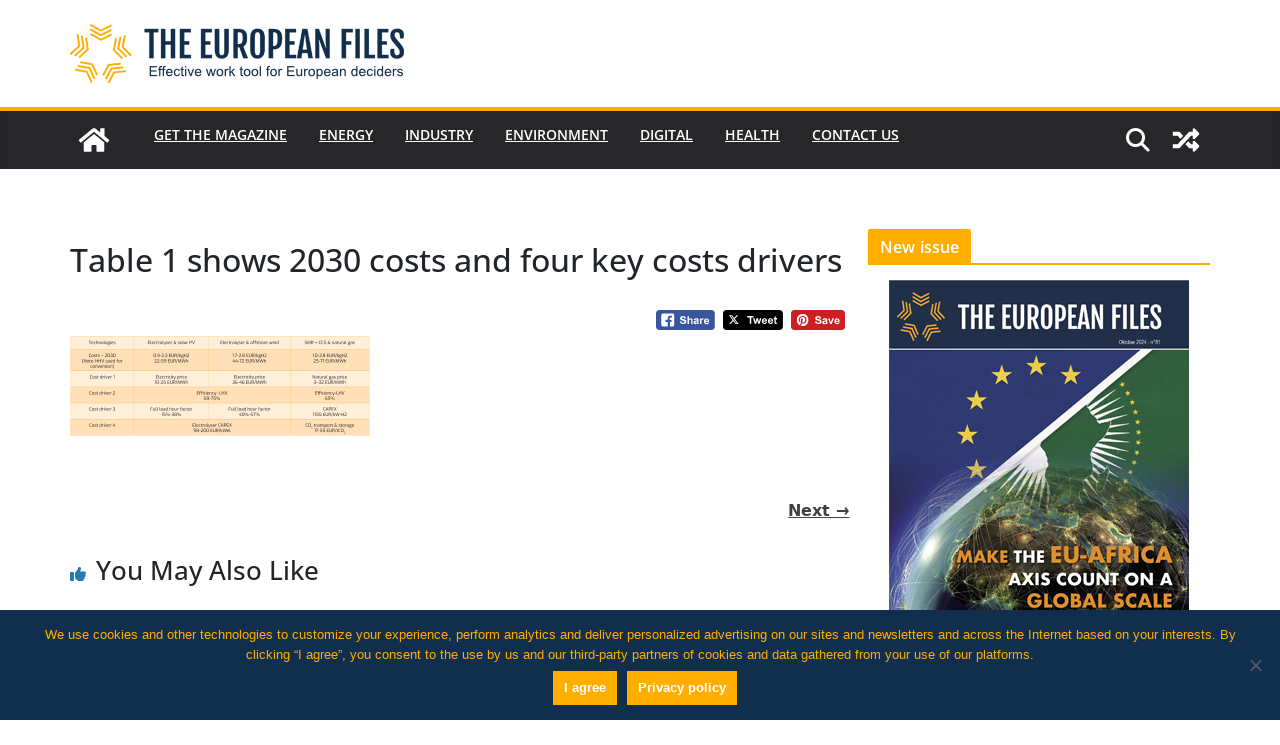

--- FILE ---
content_type: text/html; charset=utf-8
request_url: https://www.google.com/recaptcha/api2/anchor?ar=1&k=6LdDibQZAAAAADHETWVLPMgnc4vYGFzrdkNIv-8K&co=aHR0cHM6Ly93d3cuZXVyb3BlYW5maWxlcy5ldTo0NDM.&hl=en&v=PoyoqOPhxBO7pBk68S4YbpHZ&size=invisible&anchor-ms=20000&execute-ms=30000&cb=4zkk79rwd480
body_size: 48757
content:
<!DOCTYPE HTML><html dir="ltr" lang="en"><head><meta http-equiv="Content-Type" content="text/html; charset=UTF-8">
<meta http-equiv="X-UA-Compatible" content="IE=edge">
<title>reCAPTCHA</title>
<style type="text/css">
/* cyrillic-ext */
@font-face {
  font-family: 'Roboto';
  font-style: normal;
  font-weight: 400;
  font-stretch: 100%;
  src: url(//fonts.gstatic.com/s/roboto/v48/KFO7CnqEu92Fr1ME7kSn66aGLdTylUAMa3GUBHMdazTgWw.woff2) format('woff2');
  unicode-range: U+0460-052F, U+1C80-1C8A, U+20B4, U+2DE0-2DFF, U+A640-A69F, U+FE2E-FE2F;
}
/* cyrillic */
@font-face {
  font-family: 'Roboto';
  font-style: normal;
  font-weight: 400;
  font-stretch: 100%;
  src: url(//fonts.gstatic.com/s/roboto/v48/KFO7CnqEu92Fr1ME7kSn66aGLdTylUAMa3iUBHMdazTgWw.woff2) format('woff2');
  unicode-range: U+0301, U+0400-045F, U+0490-0491, U+04B0-04B1, U+2116;
}
/* greek-ext */
@font-face {
  font-family: 'Roboto';
  font-style: normal;
  font-weight: 400;
  font-stretch: 100%;
  src: url(//fonts.gstatic.com/s/roboto/v48/KFO7CnqEu92Fr1ME7kSn66aGLdTylUAMa3CUBHMdazTgWw.woff2) format('woff2');
  unicode-range: U+1F00-1FFF;
}
/* greek */
@font-face {
  font-family: 'Roboto';
  font-style: normal;
  font-weight: 400;
  font-stretch: 100%;
  src: url(//fonts.gstatic.com/s/roboto/v48/KFO7CnqEu92Fr1ME7kSn66aGLdTylUAMa3-UBHMdazTgWw.woff2) format('woff2');
  unicode-range: U+0370-0377, U+037A-037F, U+0384-038A, U+038C, U+038E-03A1, U+03A3-03FF;
}
/* math */
@font-face {
  font-family: 'Roboto';
  font-style: normal;
  font-weight: 400;
  font-stretch: 100%;
  src: url(//fonts.gstatic.com/s/roboto/v48/KFO7CnqEu92Fr1ME7kSn66aGLdTylUAMawCUBHMdazTgWw.woff2) format('woff2');
  unicode-range: U+0302-0303, U+0305, U+0307-0308, U+0310, U+0312, U+0315, U+031A, U+0326-0327, U+032C, U+032F-0330, U+0332-0333, U+0338, U+033A, U+0346, U+034D, U+0391-03A1, U+03A3-03A9, U+03B1-03C9, U+03D1, U+03D5-03D6, U+03F0-03F1, U+03F4-03F5, U+2016-2017, U+2034-2038, U+203C, U+2040, U+2043, U+2047, U+2050, U+2057, U+205F, U+2070-2071, U+2074-208E, U+2090-209C, U+20D0-20DC, U+20E1, U+20E5-20EF, U+2100-2112, U+2114-2115, U+2117-2121, U+2123-214F, U+2190, U+2192, U+2194-21AE, U+21B0-21E5, U+21F1-21F2, U+21F4-2211, U+2213-2214, U+2216-22FF, U+2308-230B, U+2310, U+2319, U+231C-2321, U+2336-237A, U+237C, U+2395, U+239B-23B7, U+23D0, U+23DC-23E1, U+2474-2475, U+25AF, U+25B3, U+25B7, U+25BD, U+25C1, U+25CA, U+25CC, U+25FB, U+266D-266F, U+27C0-27FF, U+2900-2AFF, U+2B0E-2B11, U+2B30-2B4C, U+2BFE, U+3030, U+FF5B, U+FF5D, U+1D400-1D7FF, U+1EE00-1EEFF;
}
/* symbols */
@font-face {
  font-family: 'Roboto';
  font-style: normal;
  font-weight: 400;
  font-stretch: 100%;
  src: url(//fonts.gstatic.com/s/roboto/v48/KFO7CnqEu92Fr1ME7kSn66aGLdTylUAMaxKUBHMdazTgWw.woff2) format('woff2');
  unicode-range: U+0001-000C, U+000E-001F, U+007F-009F, U+20DD-20E0, U+20E2-20E4, U+2150-218F, U+2190, U+2192, U+2194-2199, U+21AF, U+21E6-21F0, U+21F3, U+2218-2219, U+2299, U+22C4-22C6, U+2300-243F, U+2440-244A, U+2460-24FF, U+25A0-27BF, U+2800-28FF, U+2921-2922, U+2981, U+29BF, U+29EB, U+2B00-2BFF, U+4DC0-4DFF, U+FFF9-FFFB, U+10140-1018E, U+10190-1019C, U+101A0, U+101D0-101FD, U+102E0-102FB, U+10E60-10E7E, U+1D2C0-1D2D3, U+1D2E0-1D37F, U+1F000-1F0FF, U+1F100-1F1AD, U+1F1E6-1F1FF, U+1F30D-1F30F, U+1F315, U+1F31C, U+1F31E, U+1F320-1F32C, U+1F336, U+1F378, U+1F37D, U+1F382, U+1F393-1F39F, U+1F3A7-1F3A8, U+1F3AC-1F3AF, U+1F3C2, U+1F3C4-1F3C6, U+1F3CA-1F3CE, U+1F3D4-1F3E0, U+1F3ED, U+1F3F1-1F3F3, U+1F3F5-1F3F7, U+1F408, U+1F415, U+1F41F, U+1F426, U+1F43F, U+1F441-1F442, U+1F444, U+1F446-1F449, U+1F44C-1F44E, U+1F453, U+1F46A, U+1F47D, U+1F4A3, U+1F4B0, U+1F4B3, U+1F4B9, U+1F4BB, U+1F4BF, U+1F4C8-1F4CB, U+1F4D6, U+1F4DA, U+1F4DF, U+1F4E3-1F4E6, U+1F4EA-1F4ED, U+1F4F7, U+1F4F9-1F4FB, U+1F4FD-1F4FE, U+1F503, U+1F507-1F50B, U+1F50D, U+1F512-1F513, U+1F53E-1F54A, U+1F54F-1F5FA, U+1F610, U+1F650-1F67F, U+1F687, U+1F68D, U+1F691, U+1F694, U+1F698, U+1F6AD, U+1F6B2, U+1F6B9-1F6BA, U+1F6BC, U+1F6C6-1F6CF, U+1F6D3-1F6D7, U+1F6E0-1F6EA, U+1F6F0-1F6F3, U+1F6F7-1F6FC, U+1F700-1F7FF, U+1F800-1F80B, U+1F810-1F847, U+1F850-1F859, U+1F860-1F887, U+1F890-1F8AD, U+1F8B0-1F8BB, U+1F8C0-1F8C1, U+1F900-1F90B, U+1F93B, U+1F946, U+1F984, U+1F996, U+1F9E9, U+1FA00-1FA6F, U+1FA70-1FA7C, U+1FA80-1FA89, U+1FA8F-1FAC6, U+1FACE-1FADC, U+1FADF-1FAE9, U+1FAF0-1FAF8, U+1FB00-1FBFF;
}
/* vietnamese */
@font-face {
  font-family: 'Roboto';
  font-style: normal;
  font-weight: 400;
  font-stretch: 100%;
  src: url(//fonts.gstatic.com/s/roboto/v48/KFO7CnqEu92Fr1ME7kSn66aGLdTylUAMa3OUBHMdazTgWw.woff2) format('woff2');
  unicode-range: U+0102-0103, U+0110-0111, U+0128-0129, U+0168-0169, U+01A0-01A1, U+01AF-01B0, U+0300-0301, U+0303-0304, U+0308-0309, U+0323, U+0329, U+1EA0-1EF9, U+20AB;
}
/* latin-ext */
@font-face {
  font-family: 'Roboto';
  font-style: normal;
  font-weight: 400;
  font-stretch: 100%;
  src: url(//fonts.gstatic.com/s/roboto/v48/KFO7CnqEu92Fr1ME7kSn66aGLdTylUAMa3KUBHMdazTgWw.woff2) format('woff2');
  unicode-range: U+0100-02BA, U+02BD-02C5, U+02C7-02CC, U+02CE-02D7, U+02DD-02FF, U+0304, U+0308, U+0329, U+1D00-1DBF, U+1E00-1E9F, U+1EF2-1EFF, U+2020, U+20A0-20AB, U+20AD-20C0, U+2113, U+2C60-2C7F, U+A720-A7FF;
}
/* latin */
@font-face {
  font-family: 'Roboto';
  font-style: normal;
  font-weight: 400;
  font-stretch: 100%;
  src: url(//fonts.gstatic.com/s/roboto/v48/KFO7CnqEu92Fr1ME7kSn66aGLdTylUAMa3yUBHMdazQ.woff2) format('woff2');
  unicode-range: U+0000-00FF, U+0131, U+0152-0153, U+02BB-02BC, U+02C6, U+02DA, U+02DC, U+0304, U+0308, U+0329, U+2000-206F, U+20AC, U+2122, U+2191, U+2193, U+2212, U+2215, U+FEFF, U+FFFD;
}
/* cyrillic-ext */
@font-face {
  font-family: 'Roboto';
  font-style: normal;
  font-weight: 500;
  font-stretch: 100%;
  src: url(//fonts.gstatic.com/s/roboto/v48/KFO7CnqEu92Fr1ME7kSn66aGLdTylUAMa3GUBHMdazTgWw.woff2) format('woff2');
  unicode-range: U+0460-052F, U+1C80-1C8A, U+20B4, U+2DE0-2DFF, U+A640-A69F, U+FE2E-FE2F;
}
/* cyrillic */
@font-face {
  font-family: 'Roboto';
  font-style: normal;
  font-weight: 500;
  font-stretch: 100%;
  src: url(//fonts.gstatic.com/s/roboto/v48/KFO7CnqEu92Fr1ME7kSn66aGLdTylUAMa3iUBHMdazTgWw.woff2) format('woff2');
  unicode-range: U+0301, U+0400-045F, U+0490-0491, U+04B0-04B1, U+2116;
}
/* greek-ext */
@font-face {
  font-family: 'Roboto';
  font-style: normal;
  font-weight: 500;
  font-stretch: 100%;
  src: url(//fonts.gstatic.com/s/roboto/v48/KFO7CnqEu92Fr1ME7kSn66aGLdTylUAMa3CUBHMdazTgWw.woff2) format('woff2');
  unicode-range: U+1F00-1FFF;
}
/* greek */
@font-face {
  font-family: 'Roboto';
  font-style: normal;
  font-weight: 500;
  font-stretch: 100%;
  src: url(//fonts.gstatic.com/s/roboto/v48/KFO7CnqEu92Fr1ME7kSn66aGLdTylUAMa3-UBHMdazTgWw.woff2) format('woff2');
  unicode-range: U+0370-0377, U+037A-037F, U+0384-038A, U+038C, U+038E-03A1, U+03A3-03FF;
}
/* math */
@font-face {
  font-family: 'Roboto';
  font-style: normal;
  font-weight: 500;
  font-stretch: 100%;
  src: url(//fonts.gstatic.com/s/roboto/v48/KFO7CnqEu92Fr1ME7kSn66aGLdTylUAMawCUBHMdazTgWw.woff2) format('woff2');
  unicode-range: U+0302-0303, U+0305, U+0307-0308, U+0310, U+0312, U+0315, U+031A, U+0326-0327, U+032C, U+032F-0330, U+0332-0333, U+0338, U+033A, U+0346, U+034D, U+0391-03A1, U+03A3-03A9, U+03B1-03C9, U+03D1, U+03D5-03D6, U+03F0-03F1, U+03F4-03F5, U+2016-2017, U+2034-2038, U+203C, U+2040, U+2043, U+2047, U+2050, U+2057, U+205F, U+2070-2071, U+2074-208E, U+2090-209C, U+20D0-20DC, U+20E1, U+20E5-20EF, U+2100-2112, U+2114-2115, U+2117-2121, U+2123-214F, U+2190, U+2192, U+2194-21AE, U+21B0-21E5, U+21F1-21F2, U+21F4-2211, U+2213-2214, U+2216-22FF, U+2308-230B, U+2310, U+2319, U+231C-2321, U+2336-237A, U+237C, U+2395, U+239B-23B7, U+23D0, U+23DC-23E1, U+2474-2475, U+25AF, U+25B3, U+25B7, U+25BD, U+25C1, U+25CA, U+25CC, U+25FB, U+266D-266F, U+27C0-27FF, U+2900-2AFF, U+2B0E-2B11, U+2B30-2B4C, U+2BFE, U+3030, U+FF5B, U+FF5D, U+1D400-1D7FF, U+1EE00-1EEFF;
}
/* symbols */
@font-face {
  font-family: 'Roboto';
  font-style: normal;
  font-weight: 500;
  font-stretch: 100%;
  src: url(//fonts.gstatic.com/s/roboto/v48/KFO7CnqEu92Fr1ME7kSn66aGLdTylUAMaxKUBHMdazTgWw.woff2) format('woff2');
  unicode-range: U+0001-000C, U+000E-001F, U+007F-009F, U+20DD-20E0, U+20E2-20E4, U+2150-218F, U+2190, U+2192, U+2194-2199, U+21AF, U+21E6-21F0, U+21F3, U+2218-2219, U+2299, U+22C4-22C6, U+2300-243F, U+2440-244A, U+2460-24FF, U+25A0-27BF, U+2800-28FF, U+2921-2922, U+2981, U+29BF, U+29EB, U+2B00-2BFF, U+4DC0-4DFF, U+FFF9-FFFB, U+10140-1018E, U+10190-1019C, U+101A0, U+101D0-101FD, U+102E0-102FB, U+10E60-10E7E, U+1D2C0-1D2D3, U+1D2E0-1D37F, U+1F000-1F0FF, U+1F100-1F1AD, U+1F1E6-1F1FF, U+1F30D-1F30F, U+1F315, U+1F31C, U+1F31E, U+1F320-1F32C, U+1F336, U+1F378, U+1F37D, U+1F382, U+1F393-1F39F, U+1F3A7-1F3A8, U+1F3AC-1F3AF, U+1F3C2, U+1F3C4-1F3C6, U+1F3CA-1F3CE, U+1F3D4-1F3E0, U+1F3ED, U+1F3F1-1F3F3, U+1F3F5-1F3F7, U+1F408, U+1F415, U+1F41F, U+1F426, U+1F43F, U+1F441-1F442, U+1F444, U+1F446-1F449, U+1F44C-1F44E, U+1F453, U+1F46A, U+1F47D, U+1F4A3, U+1F4B0, U+1F4B3, U+1F4B9, U+1F4BB, U+1F4BF, U+1F4C8-1F4CB, U+1F4D6, U+1F4DA, U+1F4DF, U+1F4E3-1F4E6, U+1F4EA-1F4ED, U+1F4F7, U+1F4F9-1F4FB, U+1F4FD-1F4FE, U+1F503, U+1F507-1F50B, U+1F50D, U+1F512-1F513, U+1F53E-1F54A, U+1F54F-1F5FA, U+1F610, U+1F650-1F67F, U+1F687, U+1F68D, U+1F691, U+1F694, U+1F698, U+1F6AD, U+1F6B2, U+1F6B9-1F6BA, U+1F6BC, U+1F6C6-1F6CF, U+1F6D3-1F6D7, U+1F6E0-1F6EA, U+1F6F0-1F6F3, U+1F6F7-1F6FC, U+1F700-1F7FF, U+1F800-1F80B, U+1F810-1F847, U+1F850-1F859, U+1F860-1F887, U+1F890-1F8AD, U+1F8B0-1F8BB, U+1F8C0-1F8C1, U+1F900-1F90B, U+1F93B, U+1F946, U+1F984, U+1F996, U+1F9E9, U+1FA00-1FA6F, U+1FA70-1FA7C, U+1FA80-1FA89, U+1FA8F-1FAC6, U+1FACE-1FADC, U+1FADF-1FAE9, U+1FAF0-1FAF8, U+1FB00-1FBFF;
}
/* vietnamese */
@font-face {
  font-family: 'Roboto';
  font-style: normal;
  font-weight: 500;
  font-stretch: 100%;
  src: url(//fonts.gstatic.com/s/roboto/v48/KFO7CnqEu92Fr1ME7kSn66aGLdTylUAMa3OUBHMdazTgWw.woff2) format('woff2');
  unicode-range: U+0102-0103, U+0110-0111, U+0128-0129, U+0168-0169, U+01A0-01A1, U+01AF-01B0, U+0300-0301, U+0303-0304, U+0308-0309, U+0323, U+0329, U+1EA0-1EF9, U+20AB;
}
/* latin-ext */
@font-face {
  font-family: 'Roboto';
  font-style: normal;
  font-weight: 500;
  font-stretch: 100%;
  src: url(//fonts.gstatic.com/s/roboto/v48/KFO7CnqEu92Fr1ME7kSn66aGLdTylUAMa3KUBHMdazTgWw.woff2) format('woff2');
  unicode-range: U+0100-02BA, U+02BD-02C5, U+02C7-02CC, U+02CE-02D7, U+02DD-02FF, U+0304, U+0308, U+0329, U+1D00-1DBF, U+1E00-1E9F, U+1EF2-1EFF, U+2020, U+20A0-20AB, U+20AD-20C0, U+2113, U+2C60-2C7F, U+A720-A7FF;
}
/* latin */
@font-face {
  font-family: 'Roboto';
  font-style: normal;
  font-weight: 500;
  font-stretch: 100%;
  src: url(//fonts.gstatic.com/s/roboto/v48/KFO7CnqEu92Fr1ME7kSn66aGLdTylUAMa3yUBHMdazQ.woff2) format('woff2');
  unicode-range: U+0000-00FF, U+0131, U+0152-0153, U+02BB-02BC, U+02C6, U+02DA, U+02DC, U+0304, U+0308, U+0329, U+2000-206F, U+20AC, U+2122, U+2191, U+2193, U+2212, U+2215, U+FEFF, U+FFFD;
}
/* cyrillic-ext */
@font-face {
  font-family: 'Roboto';
  font-style: normal;
  font-weight: 900;
  font-stretch: 100%;
  src: url(//fonts.gstatic.com/s/roboto/v48/KFO7CnqEu92Fr1ME7kSn66aGLdTylUAMa3GUBHMdazTgWw.woff2) format('woff2');
  unicode-range: U+0460-052F, U+1C80-1C8A, U+20B4, U+2DE0-2DFF, U+A640-A69F, U+FE2E-FE2F;
}
/* cyrillic */
@font-face {
  font-family: 'Roboto';
  font-style: normal;
  font-weight: 900;
  font-stretch: 100%;
  src: url(//fonts.gstatic.com/s/roboto/v48/KFO7CnqEu92Fr1ME7kSn66aGLdTylUAMa3iUBHMdazTgWw.woff2) format('woff2');
  unicode-range: U+0301, U+0400-045F, U+0490-0491, U+04B0-04B1, U+2116;
}
/* greek-ext */
@font-face {
  font-family: 'Roboto';
  font-style: normal;
  font-weight: 900;
  font-stretch: 100%;
  src: url(//fonts.gstatic.com/s/roboto/v48/KFO7CnqEu92Fr1ME7kSn66aGLdTylUAMa3CUBHMdazTgWw.woff2) format('woff2');
  unicode-range: U+1F00-1FFF;
}
/* greek */
@font-face {
  font-family: 'Roboto';
  font-style: normal;
  font-weight: 900;
  font-stretch: 100%;
  src: url(//fonts.gstatic.com/s/roboto/v48/KFO7CnqEu92Fr1ME7kSn66aGLdTylUAMa3-UBHMdazTgWw.woff2) format('woff2');
  unicode-range: U+0370-0377, U+037A-037F, U+0384-038A, U+038C, U+038E-03A1, U+03A3-03FF;
}
/* math */
@font-face {
  font-family: 'Roboto';
  font-style: normal;
  font-weight: 900;
  font-stretch: 100%;
  src: url(//fonts.gstatic.com/s/roboto/v48/KFO7CnqEu92Fr1ME7kSn66aGLdTylUAMawCUBHMdazTgWw.woff2) format('woff2');
  unicode-range: U+0302-0303, U+0305, U+0307-0308, U+0310, U+0312, U+0315, U+031A, U+0326-0327, U+032C, U+032F-0330, U+0332-0333, U+0338, U+033A, U+0346, U+034D, U+0391-03A1, U+03A3-03A9, U+03B1-03C9, U+03D1, U+03D5-03D6, U+03F0-03F1, U+03F4-03F5, U+2016-2017, U+2034-2038, U+203C, U+2040, U+2043, U+2047, U+2050, U+2057, U+205F, U+2070-2071, U+2074-208E, U+2090-209C, U+20D0-20DC, U+20E1, U+20E5-20EF, U+2100-2112, U+2114-2115, U+2117-2121, U+2123-214F, U+2190, U+2192, U+2194-21AE, U+21B0-21E5, U+21F1-21F2, U+21F4-2211, U+2213-2214, U+2216-22FF, U+2308-230B, U+2310, U+2319, U+231C-2321, U+2336-237A, U+237C, U+2395, U+239B-23B7, U+23D0, U+23DC-23E1, U+2474-2475, U+25AF, U+25B3, U+25B7, U+25BD, U+25C1, U+25CA, U+25CC, U+25FB, U+266D-266F, U+27C0-27FF, U+2900-2AFF, U+2B0E-2B11, U+2B30-2B4C, U+2BFE, U+3030, U+FF5B, U+FF5D, U+1D400-1D7FF, U+1EE00-1EEFF;
}
/* symbols */
@font-face {
  font-family: 'Roboto';
  font-style: normal;
  font-weight: 900;
  font-stretch: 100%;
  src: url(//fonts.gstatic.com/s/roboto/v48/KFO7CnqEu92Fr1ME7kSn66aGLdTylUAMaxKUBHMdazTgWw.woff2) format('woff2');
  unicode-range: U+0001-000C, U+000E-001F, U+007F-009F, U+20DD-20E0, U+20E2-20E4, U+2150-218F, U+2190, U+2192, U+2194-2199, U+21AF, U+21E6-21F0, U+21F3, U+2218-2219, U+2299, U+22C4-22C6, U+2300-243F, U+2440-244A, U+2460-24FF, U+25A0-27BF, U+2800-28FF, U+2921-2922, U+2981, U+29BF, U+29EB, U+2B00-2BFF, U+4DC0-4DFF, U+FFF9-FFFB, U+10140-1018E, U+10190-1019C, U+101A0, U+101D0-101FD, U+102E0-102FB, U+10E60-10E7E, U+1D2C0-1D2D3, U+1D2E0-1D37F, U+1F000-1F0FF, U+1F100-1F1AD, U+1F1E6-1F1FF, U+1F30D-1F30F, U+1F315, U+1F31C, U+1F31E, U+1F320-1F32C, U+1F336, U+1F378, U+1F37D, U+1F382, U+1F393-1F39F, U+1F3A7-1F3A8, U+1F3AC-1F3AF, U+1F3C2, U+1F3C4-1F3C6, U+1F3CA-1F3CE, U+1F3D4-1F3E0, U+1F3ED, U+1F3F1-1F3F3, U+1F3F5-1F3F7, U+1F408, U+1F415, U+1F41F, U+1F426, U+1F43F, U+1F441-1F442, U+1F444, U+1F446-1F449, U+1F44C-1F44E, U+1F453, U+1F46A, U+1F47D, U+1F4A3, U+1F4B0, U+1F4B3, U+1F4B9, U+1F4BB, U+1F4BF, U+1F4C8-1F4CB, U+1F4D6, U+1F4DA, U+1F4DF, U+1F4E3-1F4E6, U+1F4EA-1F4ED, U+1F4F7, U+1F4F9-1F4FB, U+1F4FD-1F4FE, U+1F503, U+1F507-1F50B, U+1F50D, U+1F512-1F513, U+1F53E-1F54A, U+1F54F-1F5FA, U+1F610, U+1F650-1F67F, U+1F687, U+1F68D, U+1F691, U+1F694, U+1F698, U+1F6AD, U+1F6B2, U+1F6B9-1F6BA, U+1F6BC, U+1F6C6-1F6CF, U+1F6D3-1F6D7, U+1F6E0-1F6EA, U+1F6F0-1F6F3, U+1F6F7-1F6FC, U+1F700-1F7FF, U+1F800-1F80B, U+1F810-1F847, U+1F850-1F859, U+1F860-1F887, U+1F890-1F8AD, U+1F8B0-1F8BB, U+1F8C0-1F8C1, U+1F900-1F90B, U+1F93B, U+1F946, U+1F984, U+1F996, U+1F9E9, U+1FA00-1FA6F, U+1FA70-1FA7C, U+1FA80-1FA89, U+1FA8F-1FAC6, U+1FACE-1FADC, U+1FADF-1FAE9, U+1FAF0-1FAF8, U+1FB00-1FBFF;
}
/* vietnamese */
@font-face {
  font-family: 'Roboto';
  font-style: normal;
  font-weight: 900;
  font-stretch: 100%;
  src: url(//fonts.gstatic.com/s/roboto/v48/KFO7CnqEu92Fr1ME7kSn66aGLdTylUAMa3OUBHMdazTgWw.woff2) format('woff2');
  unicode-range: U+0102-0103, U+0110-0111, U+0128-0129, U+0168-0169, U+01A0-01A1, U+01AF-01B0, U+0300-0301, U+0303-0304, U+0308-0309, U+0323, U+0329, U+1EA0-1EF9, U+20AB;
}
/* latin-ext */
@font-face {
  font-family: 'Roboto';
  font-style: normal;
  font-weight: 900;
  font-stretch: 100%;
  src: url(//fonts.gstatic.com/s/roboto/v48/KFO7CnqEu92Fr1ME7kSn66aGLdTylUAMa3KUBHMdazTgWw.woff2) format('woff2');
  unicode-range: U+0100-02BA, U+02BD-02C5, U+02C7-02CC, U+02CE-02D7, U+02DD-02FF, U+0304, U+0308, U+0329, U+1D00-1DBF, U+1E00-1E9F, U+1EF2-1EFF, U+2020, U+20A0-20AB, U+20AD-20C0, U+2113, U+2C60-2C7F, U+A720-A7FF;
}
/* latin */
@font-face {
  font-family: 'Roboto';
  font-style: normal;
  font-weight: 900;
  font-stretch: 100%;
  src: url(//fonts.gstatic.com/s/roboto/v48/KFO7CnqEu92Fr1ME7kSn66aGLdTylUAMa3yUBHMdazQ.woff2) format('woff2');
  unicode-range: U+0000-00FF, U+0131, U+0152-0153, U+02BB-02BC, U+02C6, U+02DA, U+02DC, U+0304, U+0308, U+0329, U+2000-206F, U+20AC, U+2122, U+2191, U+2193, U+2212, U+2215, U+FEFF, U+FFFD;
}

</style>
<link rel="stylesheet" type="text/css" href="https://www.gstatic.com/recaptcha/releases/PoyoqOPhxBO7pBk68S4YbpHZ/styles__ltr.css">
<script nonce="ykIgiKjjHiVBI4pzNv_pOg" type="text/javascript">window['__recaptcha_api'] = 'https://www.google.com/recaptcha/api2/';</script>
<script type="text/javascript" src="https://www.gstatic.com/recaptcha/releases/PoyoqOPhxBO7pBk68S4YbpHZ/recaptcha__en.js" nonce="ykIgiKjjHiVBI4pzNv_pOg">
      
    </script></head>
<body><div id="rc-anchor-alert" class="rc-anchor-alert"></div>
<input type="hidden" id="recaptcha-token" value="[base64]">
<script type="text/javascript" nonce="ykIgiKjjHiVBI4pzNv_pOg">
      recaptcha.anchor.Main.init("[\x22ainput\x22,[\x22bgdata\x22,\x22\x22,\[base64]/[base64]/[base64]/[base64]/cjw8ejpyPj4+eil9Y2F0Y2gobCl7dGhyb3cgbDt9fSxIPWZ1bmN0aW9uKHcsdCx6KXtpZih3PT0xOTR8fHc9PTIwOCl0LnZbd10/dC52W3ddLmNvbmNhdCh6KTp0LnZbd109b2Yoeix0KTtlbHNle2lmKHQuYkImJnchPTMxNylyZXR1cm47dz09NjZ8fHc9PTEyMnx8dz09NDcwfHx3PT00NHx8dz09NDE2fHx3PT0zOTd8fHc9PTQyMXx8dz09Njh8fHc9PTcwfHx3PT0xODQ/[base64]/[base64]/[base64]/bmV3IGRbVl0oSlswXSk6cD09Mj9uZXcgZFtWXShKWzBdLEpbMV0pOnA9PTM/bmV3IGRbVl0oSlswXSxKWzFdLEpbMl0pOnA9PTQ/[base64]/[base64]/[base64]/[base64]\x22,\[base64]\\u003d\x22,\x22w4zCisOgbMOlHQPDr3Rgwo/CssKCRWRWw6DCsnYHw7HCgkbDp8KcwoAJKcKwwrBYT8OQPAnDozh0woVAw4U/wrHCggvDksKtKHPDhSrDiQjDmDfCjH5gwqI1eFbCv2zCl34RJsK9w5PDqMKPMDnDukRCw7rDicOpwotcLXzDksKQWsKAAMOswrNrLyrCqcKjYiTDusKlPn9fQsO8w5vCmhvCn8KNw43ClBvCngQOw6bDmMKKQsKVw7zCusKuw5LCq1vDgzAVIcOSLk3CkG7DqlcZCMK/[base64]/Dr8KbwqY/MHrCvi/Ci8K1OAdFXsK+MTHCn3XCvF1oQQANw67Cp8KUwq3Cg3PDicOrwpImKcKFw73CmmHCisKPYcKLw6sGFsKhwrHDo17DmgzCisK8wo/CqwXDosKSecO4w6fCsX8oFsKXwot/YsOkTi9kf8K2w6olwoxUw73Dm1suwobDkkxFd3cYLMKxDhgeCFTDgGZMXx5oJCcoXiXDlQnDixHCjA7CtMKgOz3Doj3Do0N7w5HDkT4Mwoc/[base64]/DlxzDoMOCwojDjcOdw6LDrhXDmR8Aw4PCjwbDh34zw7TCnMKOacKJw5LDsMOCw58ewqhiw4/Cm2AKw5dSw7drZcKBwobDgcO8OMKPwpDCkxnCs8KjwovCiMKWZGrCo8OOw70Ew5ZOw6E5w5YWw5TDsVnCucK+w5zDj8Kuw7/[base64]/[base64]/CvwVcQsOFw5QpwoF0esORXMK3DRsJw7nDgA5XW1Q9A8Oswro/KsKpwovCvgQvw7zClMOhw7kQw5Npw47DkcKKw4HCkcOJSV3DusKIwpJXwrxBwop4wq87eMKma8OxwpNJw74aJC3CoH3CrsKDQsO4cTcnwrUbcMKQD1zCrD5QTcOjLcO2TsKDfcKrw4TDrMOzwrTCiMKGM8KJLsOzw6PCth4SwprDhTvDh8KVUVfCpHwZOsOcV8OHwq/ChSERe8K2e8KGwqpDRsKjZTQpACnCpxhUwqjDp8KMwrdqwq43KXp6Bz3CumPDuMKiw4ctWHVWwqXDpRPDqVlOcgA4cMO/wrZNDRYqCcOBw7TDp8KDVMK/w6R9HkAfEMOww7gjH8K+w6rDl8O3B8OrDjBVwoDDs1jDhsONIyDCgcOnWEM+w4zDr1PDm0HDlVkfwrV9wqAvw4tdwpbCjyjCngHDoyBRw58+w443w6PDq8K9wpXCt8O/NFbDpcOdZzgtw79/wqBJwrRHw4MFPFtLw6/Dp8Orw5vCv8K0wrVBSGRcwoB5fXnCg8OUwoTChcK5wo8Dw7o9B3tqBgViTWR7w7gRwr/Cp8KUwqDCtijDv8KSw5vDt1BPw7puw4FYw4PDtg/DpcKyw4jCl8OCw4bCuToVQ8KAVsKzw6J7UsKRwoDDv8OoE8OgTMKwwoTCjVU2w5lqw5PDocKjOcOpO0fCj8O3woBnw4vDtsOGwo7DgikSw5vDhMOew6cNwpDCtHtGwq1ULsOjwqrDqcKbESHDl8OFwqVdaMOAUMOGwp/DqErDigohwqfDqFRCwrdnH8KOwokKNcKbTMO9L2JCw6c1a8OjXMKNNcKjQMK1U8KlXyd7wqZdwpzCrsOmwqXCr8OTLcO8Y8KaeMKGwovDjysiM8OAGMK6OcKDwqA4w5rDh1fChCdcwrJ/UUnCmwRpaUzCt8Obw4BawpVVH8O1NcKiw43CscOOI2/ChcO/[base64]/Ch8OcOiHClcKGSVHCg2rDnFjCq8OWw7TCrTZqwpsVaTtoN8KYcGvDrFYMBnHDn8KCwovCjcOhQxDCj8OCw4YAesKQw6jDp8K5w7/Ci8KVKcOnw4xWwrAxwrPDkMO1wo7DrsKvw7DDj8KswovCt31MNz3CpMOQfsKNKhdSwpFgwp3Cg8KVw4rDoy/Ch8KRwq3DhxkIARcIAH7ClGHDo8KBw69MwokdDcK0w4/Cv8Olw51mw5V5w448woZmwqUiJcObA8K5L8OPUcKRw4kzT8OOcsOmw77DvwLCvcKKKHzCpcKzw6k4woU9bBZqDhnDllsQwrPCncO3Jm0Jwq/DgyvDmixOdMKtbRx9TCMNPcKHe1U4NMOwBsOmck/Dr8OTRX/Dt8O1wrZDYm3Cl8K9wq/Cm23DkmDDp1BqwqTCqsK2dMKZQcKmRB7Ct8OZYMKUwoHDgxvDuhNMw7jDrcKUw6PDhDfDjC/Ds8O2LsK2F2ZtLsK9w6vDncK7wpsqwpnCv8O8Y8OBw7tuwoQrKyDDkcKjw4U/UnNmwr1dETrCrSfCgiHCtBFJw7I3DcKpwqPDmD5Uwot0MWLDhSPCmsKHM1R7w6IvQMKywp5wXsKOw74jF0rCpmvDowIjwqTDtsKjwrYPw5lsITjDvMOAw5TDng0zw5XCvSLDnMO3AFJ0w6ZfI8Olw4R1PMOsasOxWMK+wr/[base64]/DuXbCliXCqBXCvR1GScO7b8OGw40UJxgcBcK0wq/ClAs0WsKqw4hrGMKsCsObwpYrwqYtwrEjw4TDj0nCucOTacKNHsOYHjzDksKFw6NKHkrDvXBIw7B2w5bCuFMZw6kfZ2BAS23Cqi0bKcKmBsKUw6Z8YcOfw5/Cp8Kbw5kDElXCoMK4w7jCjsK8UcKDWD5OMDAmw7Uaw5EXw4lEwqrClAHCqsK9w4kMwoEnGMO9Nl7CknNMw6nCoMOawq/[base64]/wp/[base64]/[base64]/CsmhKw58owqPDj8KRN0DCnW7DhsKZZsKJasOmw44cdcOyLcKDWUPDvilxI8Ouwo/[base64]/CknDDqGTDhwlbwpdPw7VIwrJYIsKmw4/DvcKLI8K7wqXCogzDgsKwbMOnwo/CpsK3w7DDm8KHw4J6w5Quw7dVbwbCuFHDtloXacKgcsKaTcKKwrzDqRdiw74JTRXCizogw4cEUCHDh8KJwpnDuMKQwo7DrSxDw7rCpsOuI8OUw7dww6wrZ8Oiw6osI8K1wrjCukLDjMK2wozCrB8fY8OMwopRYi3ChcKbUR/CgMKCQ1NbQXnDrl/ClxdPw6IDKsKeCsOmwqTCssKSARPDmsKdwo3Dm8Ohw7hxw6d4c8KUwo/CgsOHw4bDg2/CpsKCICJYcHTCjcO7wqB/[base64]/[base64]/CogVmOMKMJcKtR8OqJMKGYMOew48tfXVvMz/ChcOsQBrCoMKQw5XDnADCg8O4w4M6RiXDjnXCvRVUw5QlZ8OOR8KpwqZOXBE6dsOOwohYAMKbaFnDrzvDvAcISysYQsKdwr06V8KowrgNwp9qw7/CtHFWwo5dckDDjMO1dMOTXwbDgSBbJVfDtHLCjcOPdcOKPRYFTWnDlcOiwo7Dow/Clz88wqDCh3zCmsOMw4/CqMOrTcO2wpvDscK8aFEse8KTwoHDoVNBwqjDqk/Di8OiInjDj0MTYW8pw7XCjFXCksKawqjDlG5RwrInw5NxwrI9cRzDjQnDncKUw4bDtcKtH8KnQnw4TTbDnsKzHBfDoWY0woXCrFVXw5cqRWdnW3VNwr3Cp8KCFyk+wrHCondEw7YrwoXCjsO7XQ3DksK8wrfClW7DjzVQw4/CtMK/IMKYwpvCvcOFw5ZAwrYBNMOKG8KdLcOTwobCn8Krw5/DpkjCvhPDtcO2TcKxwq7CqcKDDcOxwqw6ZQ3ClgzDmEVdwrHCnjtjwpXDpsOnLcORZcOvNynDq0DDiMO7UMO7w55/w47DtsOFw5XDmCslR8KRFg3DnHLCvwTCrFLDiEl8wqcDE8Kfw4LDp8KJw7lARBnDpFteHwXDk8K7UsOESxhOw4gSeMOkcsO9w43Cu8OfMybDg8KPwojDuypOwrPCg8KcE8OecsO/[base64]/ChMO+VWo+wrbCgGoJAsK+wp3DpcOfe8OULMOvwqDDhX1xHF/[base64]/Cu8Onw5wjDVbCnsK0Zz1Kw7kGFXLDuVzCs8Kba8K9ScOPQ8K7w7fCjxLCrVDCpMKFw5hGw5N8ZMKawqDCjifDuVDCvXPDjlPDrADDhEPDvh0xAV/DjSgtUzhlPMKuYmnDu8OUwrbDksKYwrhsw6Iww5TDj2PDm0EqYsOTCyw8a1/CqcO9CATDj8OUwr3DuTNaIX7Ck8KNwrhqW8KAwp0Lwpc3I8OwSwchLMOtw4RvTVxuwrEvKcO0w7Z3woVUUMOpZBzCisOew4M1wpDClsOgBsKawpJkccKCcl/CoF7CimPChVosw48LQCkOOBvChD8KN8OTwrhpw5vCt8Oywr7CgUoxNcOVSsODd2VbC8OFwp1rwobCqW8Nwqgiw5BewrrCtkZfIBV2LsKCwqLDtzjClcK6wp7CjgHCqn/DmG8Ywr/DkxJwwpHDtzkrQcOwF04JKsKbSsKIGAjDrcKTDMOmwoXDkMK6GUBRw658bBA0w5Z+w73CrsOUwoDCkTbCpMK/wrYKZ8OiEGDCgsOpLX8kwqTDgEHCoMKWfMKzVkErGSrDucOHw4vDpGjCogTDhMOBwrZHL8OdwqHCphXCvioYw7NGIMKXw7/CscKLw7/[base64]/DicOcwqJcwrogwrDDj0ZiGH3ClMOxZcKtwpPDhsK9C8K2QMOnJ2vDr8KVw5HDk0p+wrHCtMKoJcOOwoo4QsOMwozCoiYeFWc/wpYzQ0zDk3dYw5zCicO/wpgRwqPCi8O+w4jCnsOBFGbCpjTCqy/DuMO5w5hGRsOHBcO6wqM6JBbCpTTCgVYYw6NDBT7DhsKvwp3CqU01PBkewqF7wpglwp54Bh3DhGrDg1hnwoRyw4Yhw611wovDsnHCmMOxwo3DucKNKyYew4/CgRfDl8K+w6TCqj/CoUUuWGhVwq/Dnj/DrBh0EMOzOcObwrItHMOnw6PCnMKTZ8OvAFR8NyNGaMK9dcKxwoFlKmXCkcOlwrkwIz0ew6YOYAjCqE/Dl2sdw6HDhMKEHgXCiTojf8OtP8ONw7PDvgs1w6tVw4fCkTlLEsOiwq3DmcOJwrnDjMKQwp1cBMKewqsawo/DiTZ0e0E7LMKmwpnDr8KYwonCh8KSaH0nIF9rKMOAwoxPw4l8wp7DksOtw53Ck2N+w5NRwrvClMOawpbCncKRODNhwoYPMBk+wqrDvjVlwphQwoPDk8Ouwo4NHSo+bMOYwrJLwpAuFG53QsKHw6gbewobPifDnlzCkilYw5jCqmbCuMO3HVw3ZMKKwq/ChhLClTt5KzjDk8KxwqAGwrMJI8Kkw5jDh8KBwrfDj8OZwr7CicKaP8OTwr/Cgi3ChMKnwrUNWsKONA5RwojCisKuw43Cpl3CnXt6w5DCp3QTw7kZw6LCs8OwaAnCjsKYwoEJw4LCljZaVU/DiV3Ds8KLwqjCo8OkC8Opw6F2OcKfwrDCocOzGQzDmAjDrk5Mwo7CgBXCvsKFWQcaFxzCvMOyecKURCrCpCrCnsODwpUhwo/CjSPCpVs3w4DCvW/ClBjDqMO1fMKpworDkmUeBH/[base64]/DocODO8O8QMKKw5x5ck7DoT5/[base64]/DmQbCui3ClMOVwrjDmcKrwpzCl3/CscKHwq/DrMOwT8O8BEoKehFxDnXCl0EZw7zDvGfCqsOBJxY3KMOQdRbDoETDimvDjcKGMMK9UwnDp8KcZDLCosO8FcOMd23CqkTDqCDCthRAUMKBwqx2w4TCpsK3w4jCuA/DtnxOS19jMmQHdMKxH0N5w4PDqsOIFGUkWcOGCjgbwrDDgsOSw6Zyw5rCvyHDvi7Ch8OUBWvCkQkFKFQIAmcww586wozCr2TCh8KxwrzCvHctwr3CuAUnw7jClTcLOgDCqkrDvcKmw50Cw4bCq8O7w5/DncKNw7FfeDMxDsKtOHd2w6nDgcOAMcOGecOZHsKZwrTCvQshOcOCQsOVwq0iw6rDqynDpSLDq8Kkw6PCrnBFN8KnTERWAQPClMOXwpNMw4vCucOzIUrCsAYdIsO2w6tdw6cowo1qwpLDmsKpbFfDh8Ktwo7Cr0HCpsO+XsOOwpxNw7vDulvCsMKTDMK1ekhhMsKewo/[base64]/DjmFTAcO0wrPCu8OaYsKwBsOfwpULUcOSwoMAJ8OPw6DDuDvCocOdIHbCjsOqA8OybMKEw5bDgsOWRBrDicOdwoTCkcOwesKTwpHDg8O/woxEwrc8Cx4jw6lGDHEpXT3Drl3DgcO6M8K/f8OUw7cmHsOpOMK7w6gtwo/CvcKWw7fDjwzDicOAdMO7fhdmRwfCu8OkAsOJw67Ck8K+w5VUw7TCpU0xOHTDhgoUfgcGJE1Cw5IlQ8Kmwo90JV/ClVfDt8Orwqt/woR2NsK1PWPDlykVLcKVciYFw6TCi8OPNMKfZ1EHwqhyECzCrMOnbirDoRh0wq/CnsKtw6IJw53DosK9D8OxRFPCumDCgsOWwqjCgE5Yw5/DnsKLwrHDpA4KwpNJw6dyV8KRP8KOwrrCo2JTw4xuwrHDhRZ2w5rDtcKSBHLDi8OueMOxAhgXKkbCnjRvwrLDlMOKb8O9w7vCo8OpDgYmw51+wr0Ja8O0N8K0QjMHJMKBU3g2w5QwAsO8w5rCjFIQTcKFZcOQMMK7w7IGwqM/woXDmcOow5vCqDM/T2rCrsOrw5opw7w3MAzDuibDhcKLIT3Do8KlwrHCocKdw77DtAgOXmhAw6pXwqnDs8KgwooFNMKewo/DhAlmwoDCiQfDqBDDu8Kew71/[base64]/CsFMlPcOcw44owpzDqcOQZG5cDcKIGwvCoWLDmMO3EMKLGC/CpsONwpzDhxrCmMKTQzUAw69ebRvCkXkkwrRcPsKBwq5IVMO7ex3CsH9bw6MewrfDnVxdw50NHMOWCVzCtBPDrnZcChF3wrUrw4PCpEcjw5lzw6lrBjLCusKJQcOVwpXDlBNxPjo1GhLDocOTw7DDv8Kaw6R2T8O/YU1ewr7DjSlQwpbDq8K5OQ3DvcKSwqJDJ0HCjTlXw7oKw4LCgnwcZ8ObRB9Aw5oDOsKFwoAgwqVkWMKaX8OMw7RlIxHDpAzCr8KhdMKdTcKPb8Kow4nCncO1wq0uw73Dm3glw4vDnwvCtWBuw4UxL8OIGDHCncK9wq7DtcOWPcKzRcKRFh4dw4Rmw6ArIsOMw4/DrUfDpgJBNsKDAMKmwqjCr8OwwrLCp8Omw4LCt8KMccOsEhosEcKSB0XDrsO4w5wgZggSIGnDqsKOw5jDgR17w65fw4Y1YDzCocOsw4/CoMKzwrpPOsKowpfDmk3DlcKGNRcHwrHDiGwvGcOSw7Q9wqYlS8KnehhQW0w/w4NCwobCoSYAw5DClcOADW/[base64]/Dp8OqQmMqX8KNw5R/fMKLcETDicOzwrh3RcO9wprCp0HDtS8EwpcSw7NnWcKOXsKwGzLChlZATMO/wrLDncKVwrDDtsKIw7TCnDLCinbDncKgwrHCpMKpw4nCsxDChsKVKcKJR3rDt8OIw7DCr8O9w5XDnMOTw6w0MMKUwo1XEAMWwoA8wqQ6CsKmw5fDtE/Dl8Kzw7DCusO8LHJKwqUmwrnDq8KNwqAWFsK+FmPDi8O5wqDChMO/wpHCrwHDkR3DvsO4w6fDqcOTwqM/[base64]/[base64]/[base64]/WsKJwp/DnsOGwqNlw6s9w4rCqsKLWcOqwrwsGsK+woQjw4rCucOBw59/X8KpI8KkJMO/w4wEwqljw7d9wrfCkREMwrTCg8OHw6sGIcKWf3vDtcK3USHDk1HDk8OkwofDiSstw4vDhcOaQsKve8OUwpQfeH16wqrDmsOewrAsQWXDpsKMwpXCvUY/w63Dp8OmCGPDscOYAgXCt8OULGLCslkFwpTCmQzDvEF4w4pkYMKZC0JcwrnChMOLw6TDpcKQw6HDozsRN8OGw7PCqcKbCERmwofDjWBLw5zDsGBmw6LDtsO0IGPDhWHCqsKWf0RwwpXCjsOtw6ImwrLCncOVwpdGw7XCi8KRJFNYTzReNMKjw6rDqGZswqAPGQjCssO/ecOeIcO5QgxnwrLDvyZ0wpLCpzLDq8Ojw5M2ZcOiwqxKQMK5bMKJw5IIw4DDqcK9YRLCr8KFw4nCisOEwr7CvcOZRiUdwqMqcHbCrcK9wpPCnsOFw7DCqMOOwonCow3DjGhLwpLDisO/[base64]/Clh7Cv2bCj8KYw4VsRsKJwokFw5jDv8KUwrXChhXCoyApLcOGwpZVdMKFG8KBey5KYF57worDhcKUUmEafsONwoUFw7IQw5c6FRBSGR5TPMKeM8KUwr/DtMKjw4zCkEPDtMKEPsKdA8OiL8KLw5TCmsKwwrjDp2nCjCcVJl1IfFDDkMKcecKgHMKvDMOjwpQWDz8AfkzDmBrCu14PwonDvns9WMKLwr7ClMK1woAzwoZhwoDCvsOIwqLCucO0bMKVw7PDqMKJwrY/XmvCtcKSw7HDvMKBKn7CqsO4wpfDpcKQfS/DogUHwohROcKkwr7DozkBw4ssWcOuXycjXllcwpXDvkZ3UMOCRsKte3cucTl4HsKCwrbCisK8XMKLAQ5mAFnChA0ReCvCiMOAwr/Cu3jCq2fDjsOlw6fCoAjCnUHCuMKSO8OpJ8KMwojDtMOiHcK6OcOYwp/[base64]/CksKmI8O9wo03woIpYUAWwqtBKcKfw48VG2IpwoY1wrbDg1/Dj8K0FH0Uw6TCpSssBcOPwqDCsMOwwqXCoFjDgMKlQRBrwr3DlipbGcOxw4BiwqvCp8O4wrxswpRpw5nCsRN9WjTClMKxAwhTwr3Cr8KwPkdlwrHCvGPCowAGKT3CjmoaFyrCrS/CpBNVBlfDgcK/w4HCvSrDuzY0FMKlw4UUU8KHwpA0w5vDg8OuEFIAwqvCh3nDnCTDhjbDjA0qaMKOLsKUwpt5w43CnS0rwrLDqsKFwoXCgAXCoFFVYU7DhcOjw4ZbYB5GDcOaw4TCuyfClwFXUFrDqsKWw6/[base64]/[base64]/wrcQSsK8w7zCk3zDrMOAecK5wrnCqxspdBnDicOuwqfCpmHDplA5w5BSFkrCh8OMwpR4UcO2CcK5GwZ7w43DmgYUw51GWyzDscKfC0ZKw6hnwpnCkcOxw7A/wojCtMOsaMKqw6cYTwsvHDMOM8O/B8OVw5kHwpkOwq5+YcOwend/[base64]/DoMKMeToPw6lpQcOSw5DDtMK3AMKJS8Kpw5jCpMKhVhJ2wrgHRcKTTsOCwqbDt0vCs8Oqw7rCnAcPdcO4DiLCjDgJw5Vsf0h5wpXDuglzwrXDr8Khw4ZqB8OhwoPDhcKQRcO4wqTDiMKEwrDCgxDDqUxkaBfDjsK0Vh4twr3DosKVwqpUw6XDlcOWwo/Ch1J9d2sNwr4LwpnCgAYhw684w68iw6nDj8O4csKbfMKjwrzCu8KBw4TCgXB9w6rCrMOOVyQoL8KaOBbDkBvCrizCpMKiXsOsw5nDrsOafXTCv8KBw5kEL8Kzw6/Do13CksKMG3DDm0XCuS3DkWHDs8Ouw7ZKw6jCgDjCt10awq4jw7QLG8KLYsKdw7hUw7ctwrrCgVvCrlwNw6nCpAXChA/[base64]/Dv8KEPztaw7hIw6AgwqPDqnjCsMO6CVXCmMOKw6B6w5UowpkzwrzCiQxuLcKVT8KrwpFhw7gRLcOaSQgKLXjClSvDisOnwrnDoE4Fw6zCqXPDscKxJG/CrcOUBMO5w5kZIE/CtyNSRlXDnsOQfMOtwox6wrMJMDdiw7zCvMKAHcKYwoRewo3CucK6UMK/[base64]/DkQRXXwXDjsO4w591F8OHwpXDgFXDhcOxXQvDslBvwqHCicKwwqUpwoBEMcKAKHJQSMOTwoAPfsOfEMO8wqHCp8Oqw7/DoRplNsKVM8K5UALCuH1BwpsCwpcERsKvwpnCjALCoGFOTsKFZ8KIwo4xJ04xAgsqcsOewq/DliTDssKMwr/CgjIrIys9aUdiw50jw7vDg1FZwqzDqTDChk7DusOaCMOhScKKwpplPjvDvcKyOnbDmMO1wrXDqT3DjnUXwqjCgAkGwpvDoxTCiMOHw6tAwrbDocOdw41swrElwolxw6cVB8K1NsOYFh/Dr8KTbkECRcO+w60sw6fCknzCjR51wr7ChMO5wqJFJsKnMUjDn8OYH8Ondg7CglvDvsKxcS52PSTCm8O7GUnCgMO8woLDnhHCsUDDpsKlwppWOjE8AMO7YXFrwoQ9w6xmCcKUwqB6CV3DncOkwozDvMK+VsKGw5tpRk/ChG/Ct8O/b8Ktw4fCgMKQw6LDpMK9wr7Ck2s2wo0OQn/CgRBeYl/[base64]/w5HDr8OWwoxFccKKwrhmNGNScgvDq8OZa8OuWsO6AwBnwrdeFMKSWWFIwqcJw6pBw5nDvsOGwrMNcx3DgsKrw4zDmy1ODU92a8KLGknDvcKMwptnc8OVSFkbTsKnXcOAwpliGWIzZsOZQXbDkQ/Ch8KewpzCkMO6e8OBwqUPw7/DvMKoNyLCl8KCa8OnVBoCCsOMAE/DsBAGw7HCvibDjGDDqwHDtD7CrVMAwqnCvxLDlMOdYiYgKMKUwoFWw7g8w7HDnRk8w616C8KhRnLCmsOIFcOOR23DtwzDqxAnGjcDIsO7NMOcw5BEw45AAMOYwpjDj2U8OEvDtcKXwo9EJMOfGn/[base64]/Dp8KGXzXDlTYswqnCn8OywpnDlsKcDhE0woYIwrzDp2kBGcOfwpvCkE49w49Jw7k+Y8OywonDlD4+E0NtGcKmBcK7wpkgLMKnBWbDpMKUZMOaEcOSw6lSTMOnPMKrw69hcDHCnQ/[base64]/[base64]/CrcOyScKQwrTDvMKHXQPDh8KPURvCn8KPw7XCn8OkwooNbcKCwoYWJEHCoQHCrFvCjsOPRsO2B8OhZkZ7woLDmAFZw5fCrwh5WsObw5AQD30CwqrDucOIJMKqCz8ELHXDp8KQw7x+w4DDjkbCrFbCvi/[base64]/CmXXCicKNw5DDqsOqFA88dMOqTDbCscKsw75uwqDCgcO2GMKkwqXChcODwrw/GcKkw6AZajvDvDYAQMKdw4jDhsOVw5A7c0zDuQPDtcOpRF3CnGhqGsKqInrCncOBX8OGPcO/[base64]/DtcK4BsKYwoxXw6nCkg19SsK/[base64]/d8Okw4jDolbCkDMDw74vwrQOJsKnXT8zwqzDjcOoKnxMw4VHw7/[base64]/w7nDuzUBwolJwp91wrRywp/CuWzDmzDDom0Ow4rDvsOTwo/Dnw3Cs8OzwqDCulrClzDDoBfDiMKVAGrDhDLCucO2wqvCn8KpEMKwRMK4U8KDOcO1w6zCpcKKwo3CiGIvLCYhVGlqXsOUAcOvw5bCtMO1wohnwpXDtnYnN8OKFwlJK8OOdUhPw6MwwqEnAcKJe8O3E8KSesOcKsKzw5EQYXbDssOow7oYYMKwwoVgw5PCiF/Cn8OUw4jCm8K4w5DDh8OKw6MmwohaVcOBwp1BXE7Dp8OpCsKjwo8xwoDChHXCj8Ktw4jDlgTCicKsdTEew6vDnA0nDzl1SwBOVhRyw47DnXEkGsOva8KyExgzeMKUw7LDq2JmT1zCrylEf3sPT1/CvGTDsCLCigTCt8KZGcOLU8KbTsK8ecOQbWJWEQp9YsKkGiEUw4zCgMK2UsKJwo0tw7MXwoXCm8Otwp4aw4/DuW7Cv8OYEcKVwqA5FgoDHCvCmDFdJjrDllvCi0kCw5gLw6/Dt2cIF8KWTcODU8KiwpjDjkhWBmbDksOqwp0vw4UnwojCqMKfwptPCAgKNsKjUMOTwr5cw65RwqsiZsKHwolzw7d4wqkIw7/Do8OjKcODUhFOw6TCgsKPBcOGEBTCpcOAw6jDr8KQwpAtXcK/wrbCpTjDu8Kdw7DCgcOTd8OQwp7CqcOoN8KDwo7DlMKjWcOFwrFQM8KrwrHCjsO2XsOtC8O1WxDDp2Ygw5dxw7HCmcOYGMKRw4zDhlhYwp/CssKcwrp2TB3Cr8OFdcKOwojCqCnCsBk5w4Eswr1dw5ptOBfCoCENwr7CgcK5d8KkNEXCscKOwokSw5zDoBJFwp1kHgDCoFXCvDZjw4U9wrl+w4p3MWXCi8KQw646CjRNXXwyS3BLRMOzUwM8w519w5PChcOUwp0mNDRZw68zZjxRwq/[base64]/[base64]/CiirDhx/DgMOTwpLDr8OaTcKGGcOCw5sbGsOmA8Kuw6ADZWbDhkTDhMO/[base64]/wpZWfMKZIG3Dp8OfUVvCqlx2UsOeNnrCqwsWHMOxJsOmdsOwZmMkAwEZw7rDm18DwpAzAcOmw4vCtsOow7RHwq1CwobCosObI8ODw5ltbS/DusO9DsOXwpMOw7Y+w4nDoMOIwoAMw5DDicOHw61Jw6/Dn8KuwrbCoMOtw6h7AkHDkcOIKsOfwr7DnnhTwrDDgXwjw7ILw7sDdMOpw4Eew7Etw6rCsRNfwqbCs8ObYGTDjkpROWRXw4BvZ8O/VSwzwp5nw6LDnsK+L8KUe8KiVBrDkcKqOGvCjMKYG14+NMOrw5bDowTDjVYbOsKpQnfClMO0XhsNRMOzwpfDocOUH1d9wonDix/ChsOEwrbCjsOjw7cewqnCvignw7VQwo1fw4I5fDvCrsKAwqwNwr5lKXknw5ghHcOPw4nDgiddGcONbsKRLsKgw6rDlMO2WcK/[base64]/[base64]/[base64]/[base64]/wpI8wqVDQcOfSGdYVMOEwo7CqEw+w5DDrMO0wpFLasKxCMODw50CwrPCtlbCr8O3w6HDnMOtwrdTwoLDscOgQURjwo7CucOAwos2V8KPQnxCwpk+SmzClcKTw41TWsOsSSZXw4nCoHNnXkh7HsKOwozDol1Mw4UJfsKvDsOrwovCh23CtinDnsOPU8OlCh3CuMKwwq/ChkwVwqp9w7EdNMKGwp05cxfChRU6XDsRfsKZwoXDtj9yWAc0woTCpcOTdsOQwojCviLDqW7Dt8OBw5MwGj5nw4l7J8KgD8KBw6PDjlhpZMKMwoRZM8K8wq/[base64]/DgTrCoV/[base64]/SwgNMFsfP8KZw7rDkxLCqmLDrDgJwqQSwpPDkRvCsB95XcOMw57DvG/DsMKFLxHCoiAqwpTDvsOAwpZ7wpFrQ8OpwovCjcOCe0oOcT/Cqn4Rwo4bw4d+QMOOwpDDosOew4Nbw7IiXnsrVXjDksK+BRvCnMOBBMKBDi/ChcKqwpXDlMKLaMKSwpdbV1I3wqjDqMOEV1DCr8Ohw7/[base64]/dsKRXSt1dcKlCid2w4RTL8OaXSJOX8KIwp58HcOyR1fCn3obw69fw47DjMOlw47CkSjCgMOREcOiwrbCv8KIJXbDkMOjwq7CrzfCiCElw5rDgD87w7p5PAHChcKfw4bDsVXCojLChcKtwo1Yw5FOw6sbw7kDwp3DhAERNMOOSsOFw6LCsilbw7h/w5cPdcOiwpLCvgvCmcK6HsK5IMKHw4TDrw3DixtBwpPCqsO9w5gAw7h/w7bCrsOxdQDDh1BYHkvDqybCrBHCkxF1ODrCnMKDMR5WwoLCgF/DisKJB8KXPE53LMO7WcOJw6XCpmnDkMKVFcO/w6XCl8KEw5JaBwbClcK0w6IVw73Dr8OhPcK9KcKawrfDncOewoMWX8KzUsKLdMKZw78Uw58hZmxABhzCq8O8FxzDs8Oxw5E8w5fDr8Oack/Dqn1iwr/CjiAyIUAaD8KAesKaY3ZCw7jDsUdMw7LDng5zDsKoQATDo8O1wo4VwqdUwpgrw6nCqMKIwpzDpmjCvEJhw61YYcOdUUTDv8O/[base64]/SC3Cn8KiFMOEMsORwqrDkjJxcsOjwog2w77Cpng7dsK/wr9hwpTDu8KXwqhUwp8IZ1Niw4cpFwvCssKhw5Miw4bDqjgMw64HHDVKA2bCnkM+wqPCoMOUNcKAJsO7Dx/CvMOjwrTDt8Kew4wfwo0aIX/CshDDk05MwqHDuTh7KUzCrltFc0A7w6rDr8Osw59dw7TDlsOqDsOTRcK4ZMKqZhMSwrrCgiLCoBPCpx/CrnvDusK2CsOcTVQuA09sJcOUw5Jkw71kXMKvwpzDtncQOjsKwqLCuB0LYT7CviALw7fCgh8kBsK5asK1wrLDhUsUwqQyw4vCrMK1woPCpgkqwoFUwrA/wpbDpgJHw5oBDB0VwrUqQ8Oiw47DkHAKw40tIMOjwq/Ch8OQwozCujlvQGMqBQfCgcKedjXDtBNGVcO+A8Omw5E1wprDvsOrAEtObMKsW8OIfMOBw4suwrHDgsO6EMKGNMOyw7kyXRxAw4MhwqVIQSQvHnHDtcO8R0PCicKLwpPCrkvDsMK5wqjCqSQ1REQMwpHDs8O0MFYYw7plEyw7Hh/DkBN+w5fCrcOuQH84REgMw6DCrRXClRzCjMK+w5TDtgJWw71Aw4AXBcOzw5fDgF9swqZsJGR7w5MEBMOFAhfDnio4w50fw5HDlHo9Lg9ww4UIKMOyGX97BMKZWcK/FkZOw63Dl8KYwrtQOE7CpzjCg0jDg0lmLQ/CsRLDnsK/[base64]/[base64]/CilMUBG4sU8OFw5DDm8K5fcKrw7EyA8KrRsKjwrgPwrEPf8OTw7EPwoHDv3ctXSA3wrDCvTbDm8KiOF7CiMKFwpMOwr/ChC/DggA/w6IVJsOPwrplwrk2LGXCiMKLwq4xwrzCtnrCn3BcRWzDjsOndBx3wpl5wrd0M2fDokzDrMK/w5gOw4/CkGpsw6MGwoJjCCTCmcKMwpZbwow4wroJw4kQw7o9w6g4Vlwjw4XCuF7DvMK9wrLCvUE8HcO1w6TDq8KqGWw6K2PChsKHbAvDlcOVaMKtwo7CqwIlDsKrwqR6XcOcw5ECf8KBE8OGVnV3w7bDvMOgwrHDlg4RwowGw6LCrTvCr8KwIQsyw4Rvw5sVGnXDmcO6bW/CiDsAwqJ3w5giYsOkYT4Vw7LCj8K8asKlw48ew6VnazEmTS3CqXk2AcOORwnDhMOXTsK2e28xAMOsD8O4w4fDqnfDtcOowqVvw6ZEOlh1wrPCqDYXR8OTwr4bw5DDlcK4VUorw7XDvBlLworDlkFeMGjCvVrDhsOLe25Ywq7DgcKtw6I4w7XCqELCmm/DvHXDpiV0JQjCmMO3w4JrMMOeDkBowq4kw5M3w7vDsgMWQcOIw5fCk8OtwqvDhMK8ZcK5JcKWXMOJb8KiRcKfwpfCmMKyOcOHRzBJwoXCp8KsRsKyR8OjdTDDoA3CmsODwprDl8OIHS1Nw7fDq8OfwqUkw7DCicO/[base64]/CkDrDjV0FSsKWGETCoxbCo1kFb0xaw6IHw5JawpFMw7bDum/Ci8Kgw6xTIcKUO17DlS0zwr/[base64]/OMOBwrdAYsKgwrvDosKCwoo8dFoNwpXDsMKWYBRFUxHCjwgrPMOBfcKkGl5fw4rCoxzDn8KEecOrVsKTYcOQbMK4d8OowrF1wqp4LDTCkgUVHDbDjDfDjj4LwoMWIS9hdToEESvCtMOOYsOVIcOCwoHDv3zDuAPCtsOGwo/Di1xJw5TCgsOcw4kDeMKHacOlwpfCgxHCqwLDtG0QaMKFTFbDqzJiA8KUw5Eww7MJa8KYPToQwo3DhGY0TF8bw7/DosOEFS3CicKMwrXDv8KfwpAVGVg+wpnChMKawoJGPcKmwr3Dr8KaDcO4w6rCmcK9w7bCuRUzPsKPwotRw6UOP8Klwp/[base64]/McO9wpU7UCvDnMKhIsK6ZQ3CocOqwqTClQLCjcKJwqUKwrIew4Ejw77Cm3Y9e8K3LGInE8Okw553HBYnwrjChRTCkjBBw6PDuRPDg0/CtG97w6Y3wojDv3pPc27CjU/CvcKEwqx5w4NSQMKHw4rDuCDDtMODwp0Ew4/[base64]/w5LDl8KtZVNfwoDCh8KueMOHZcO9w67Cq8OmwpU1eUM+bMOSehRvHQQsw73Cg8K+d0o2W35IBMKCwpFNw5lDw5g1wq0mw6zCq2I7BsOIwqAlY8OmwrPDqAozw6PDp2vCt8KrcWPDr8OxbShDw7dSw50hw4FcAMOod8OiK0DCt8OaEsKSVBoxQ8KvwoYWw55XE8O/eD4dwoXCkHACJsKwMnnDv2DDmcK/w5bCvXkaYsK5W8KBGQ7Dm8OuIz3Cs8OrCHPClcKLYnnDk8OYJRrDsDTDlwLDuiPDknbCsjQvwrTCgcOQSsKjw5ljwoR4wqjCh8KOGVlqLix6wrzDhMKcw45YwovCuj3CpjQDOWnCssK2TxjDm8KzCEHDtcKEYWzDoCzDksOiCyXCiVPCvg\\u003d\\u003d\x22],null,[\x22conf\x22,null,\x226LdDibQZAAAAADHETWVLPMgnc4vYGFzrdkNIv-8K\x22,0,null,null,null,1,[21,125,63,73,95,87,41,43,42,83,102,105,109,121],[1017145,536],0,null,null,null,null,0,null,0,null,700,1,null,0,\[base64]/76lBhnEnQkZnOKMAhk\\u003d\x22,0,0,null,null,1,null,0,0,null,null,null,0],\x22https://www.europeanfiles.eu:443\x22,null,[3,1,1],null,null,null,1,3600,[\x22https://www.google.com/intl/en/policies/privacy/\x22,\x22https://www.google.com/intl/en/policies/terms/\x22],\x22RP5VawLqxDG/tVRoW5JhNqHed/UdavbtZXVriPMsrdg\\u003d\x22,1,0,null,1,1768838277145,0,0,[230,6],null,[48,47],\x22RC-RZdbecpj156brA\x22,null,null,null,null,null,\x220dAFcWeA5q8uoA1aJ8lQMA4tclVh2INE8iOhfjYwLMhfvBsxJHUtlyQQ3bB3hgKt-x-xDwTJKtCcvIJomH3iWhAIL4BX8e6fU8Mw\x22,1768921076858]");
    </script></body></html>

--- FILE ---
content_type: text/plain
request_url: https://www.google-analytics.com/j/collect?v=1&_v=j102&a=377041312&t=pageview&_s=1&dl=https%3A%2F%2Fwww.europeanfiles.eu%2Fenergy%2Fclean-hydrogen-costs-in-2030-and-2050-a-review-of-the-known-and-the-unknown%2Fattachment%2Ftable-1-shows-2030-costs-and-four-key-costs-drivers&ul=en-us%40posix&dt=Table%201%20shows%202030%20costs%20and%20four%20key%20costs%20drivers%20-%20The%20European%20Files&sr=1280x720&vp=1280x720&_u=IADAAEABAAAAACAAI~&jid=1936395359&gjid=273365227&cid=655977906.1768834676&tid=UA-64988059-1&_gid=1141543455.1768834677&_r=1&_slc=1&z=875163951
body_size: -451
content:
2,cG-VFMDD7E9G8